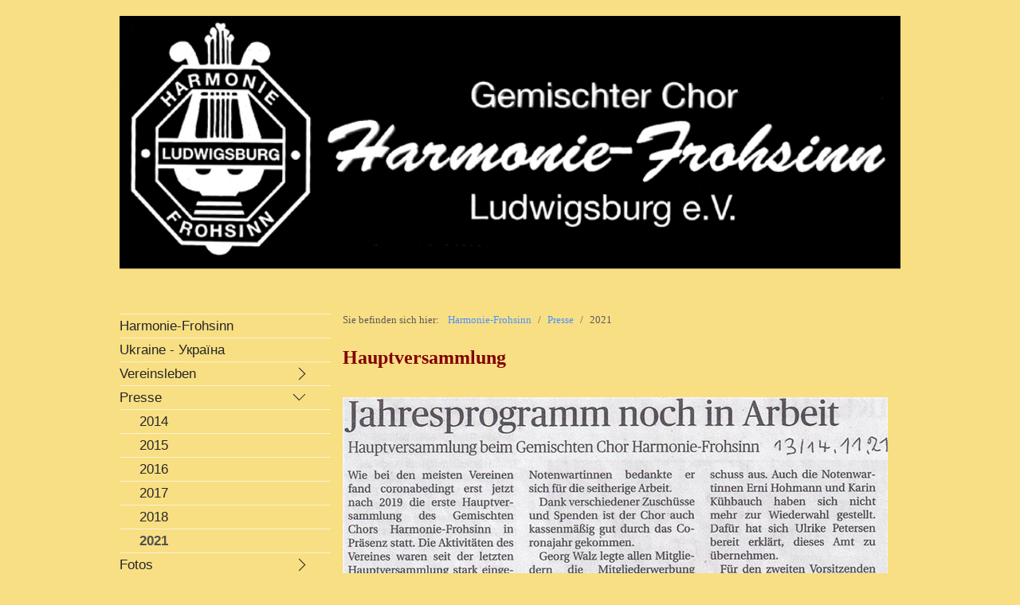

--- FILE ---
content_type: text/html
request_url: https://harmonie-frohsinn.de/2021-01.html
body_size: 2792
content:
<!DOCTYPE html> <html class="no-js responsivelayout" lang="de"> <head> <script>
		document.documentElement.className = document.documentElement.className.replace(/no-js/g, 'js');
	</script> <title>2021</title> <meta http-equiv="content-type" content="text/html; charset=utf-8"> <meta name="description" content=""> <meta name="keywords" content=""> <meta name="viewport" content="width=device-width, initial-scale=1.0"> <meta name="generator" content="Zeta Producer 15.4.0.0, ZP15X, 08.07.2020 16:36:44"> <meta name="robots" content="index, follow"> <link rel="shortcut icon" type="image/x-icon" href="assets/favicon.ico"> <link rel="stylesheet" type="text/css" href="assets/bundle.css?v=638044784966654040"> <link rel="stylesheet" type="text/css" href="assets/bundle-print.css?v=637389712200706811" media="print"> <script type="text/javascript" src="assets/bundle.js?v=638044784966654040"></script> <script>
			function search1(){
				if (document.forms.searchengine1.q.value.length == 0) {
					alert("Bitte geben Sie einen Suchbegriff ein.");
					return false;
				}
			}
		</script> </head> <body id="swiss-responsive" class="notouch"> <a id="top"></a> <div id="wrapper"> <div id="framebox"> <div id="topline"> <div id="webdescription"> <div id="logo"><a href="index.html"><img src="assets/logo.png" width="1000" height="300" alt="index.html"></a></div> <div class="clearx"></div> </div> </div> <div id="sidebar"> <a href="#" id="mobilenavtoggle" class="tabletonly" aria-label="Menü ein-/ausblenden">Menü</a> <div id="sidebarinner"> <div class="newsbox noprint submenu"> <div id="subnavbar" class="clearbefore"> <ul data-trianglemode="true" class="submenu touchhovermenu clickhovermenu"> <li class="zpnodefaults"> <a href="index.html">Harmonie-Frohsinn</a> </li> <li class="zpnodefaults"> <a href="ukraine.html">Ukraine - Україна</a> </li> <li class="zpnodefaults haschilds"> <a href="4.html">Vereinsleben</a> <ul> <li class="zpnodefaults"> <a href="rundbrief-2020.html">Rundbrief 2020</a> </li> <li class="zpnodefaults"> <a href="rudbrief-2019.html">Rundbrief 2018</a> </li> </ul> </li> <li class="zpnodefaults haschilds active open"> <a href="5.html">Presse</a> <ul> <li class="zpnodefaults"> <a href="2014.html">2014</a> </li> <li class="zpnodefaults"> <a href="2015.html">2015</a> </li> <li class="zpnodefaults"> <a href="2016.html">2016</a> </li> <li class="zpnodefaults"> <a href="7.html">2017</a> </li> <li class="zpnodefaults"> <a href="2018.html">2018</a> </li> <li class="zpnodefaults active"> <a class="active" href="2021-01.html">2021</a> </li> </ul> </li> <li class="zpnodefaults haschilds"> <a href="fotos-01.html">Fotos</a> <ul> <li class="zpnodefaults"> <a href="fotos.html">2015</a> </li> <li class="zpnodefaults"> <a href="2017.html">2017</a> </li> <li class="zpnodefaults"> <a href="2016-01.html">2018</a> </li> <li class="zpnodefaults"> <a href="2021.html">2021</a> </li> </ul> </li> <li class="zpnodefaults"> <a href="11.html">Videos</a> </li> <li class="zpnodefaults"> <a href="vorstand.html">Vorstand</a> </li> <li class="zpnodefaults"> <a href="12.html">Impressum</a> </li> </ul> </div> </div> <div id="search" class="sidebarmodule sidebargradient"><form id="searchform" name="searchengine1" onsubmit="return search1()" action="suche.html" method="get"><fieldset id="searchfieldset"><input id="searchfield" type="text" name="q" value="Suchbegriff" onfocus="if(this.value=='Suchbegriff'){this.value=''}" onblur="if(this.value==''){this.value='Suchbegriff'}"><input id="searchbutton" type="image" name="submit" src="assets/stock-images/magnifier.png" alt="searchbutton"></fieldset></form></div> </div> </div> <div id="mainbar"> <div id="page_title"></div> <div id="pageheader"> <div id="breadcrumb"> Sie befinden sich hier:&nbsp; <ol class="zpBreadcrumbs zpnodefaults" itemscope="" itemtype="http://schema.org/BreadcrumbList"> <li> <a href="index.html">Harmonie-Frohsinn</a> <span class="divider">/</span> </li> <li itemprop="itemListElement" itemscope="" itemtype="http://schema.org/ListItem"> <a itemprop="item" href="5.html"><span itemprop="name">Presse</span><meta itemprop="position" content="0"></a> <span class="divider">/</span> </li> <li itemprop="itemListElement" itemscope="" itemtype="http://schema.org/ListItem"> <a itemprop="item" href="2021-01.html" style="pointer-events: none; color: inherit; text-decoration: none; border: 0;"><span itemprop="name">2021</span><meta itemprop="position" content="1"></a> </li> </ol> </div> </div> <div id="content" class="fullwidth"> <div class="zparea zpgrid" data-numcolumns="" data-areaname="Standard" data-pageid="543"> <div id="container_265" class="zpContainer first last " data-zpeleel="container" data-zpleid="265"> <div class="zpRow standard " data-row-id="280"> <div class="zpColumn odd zpColumnWidth1 c12 first last" style=" " data-column-id="284"> <div class="zpColumnItem"> <div id="a1606" data-article-id="1606" data-zpleid="1606" class="articlearea zpwText"> <p><span style="color: #800000; font-family: Georgia; font-size: x-large"><strong>Hauptversammlung</strong></span></p> <p>&nbsp;</p> </div> </div> <div class="zpColumnItem"> <div id="a1609" data-article-id="1609" data-zpleid="1609" class="articlearea zpwBild popupimage"> <div id="igal1609" class="zpImageGallery" data-kind="singleimage" data-titleshow="1" data-htmltitle="" data-width="auto" data-height="auto" data-bordercolor="default" data-borderwidth="0" data-margin="0" data-titleposition="outside" data-transition="elastic" data-slideshow="0"> <a class="fancybox preloadimg zpnolayoutlinkstyles" href="media/images/2021-10-bericht-lkz-gross-large.jpg" title="" aria-label="Bild in Lightbox öffnen (open image in lightbox)"> <noscript class="lazy"><img class="singleImage" src="media/images/2021-10-bericht-lkz-gross-.jpg" width="684" height="814" alt=""></noscript> </a> </div> </div> </div> </div> </div> </div> </div> <div class="clearx"></div> </div> </div> </div> <div id="footer"> <div id="footerinfo"> © 2023 harmonie-frohsinn.de </div> <div id="xmenu" class=""> <a class="xmenulink" href="index.html">Startseite</a> <a class="xmenulink" href="12.html">Impressum</a> </div> </div> </div> <script>	
		$z(document).ready(function(){
			// Reset Font Size
			var originalFontSize = $z('body').css('font-size');
				$z(".resetFont").click(function(){
				$z('body').css('font-size', originalFontSize);
			});
			// Increase Font Size
			$z(".increaseFont").click(function(){
				var currentFontSize = $z('body').css('font-size');
				var currentFontSizeNum = parseFloat(currentFontSize, 10);
				var newFontSize = currentFontSizeNum*1.2;
				$z('body').css('font-size', newFontSize);
				scaleSidebar(30);
				return false;
			});
			// Decrease Font Size
			$z(".decreaseFont").click(function(){
				var currentFontSize = $z('body').css('font-size');
				var currentFontSizeNum = parseFloat(currentFontSize, 10);
				var newFontSize = currentFontSizeNum*0.8;
				$z('body').css('font-size', newFontSize);
				scaleSidebar(30);
				return false;
			});
			
			// switches the Mobile Navigation-Menu on/off, when "Menu" link is clicked.
			$z("a#mobilenavtoggle").on("click", function(e){
				$z("#sidebarinner").slideToggle(300, function (){
					$z("#sidebarinner, a#mobilenavtoggle").toggleClass("on");
					//clear inline styles set by "slideToggle" so the don't stick around e.g. after window enlargement or orientation change
					$z(this).css("display",""); 	
				});
			});	
		});
	</script> 
<!--
* Layout: Swiss Responsive by StS
* $Id: default.html 61763 2018-06-01 12:19:09Z sseiz $
-->
 </body> </html>